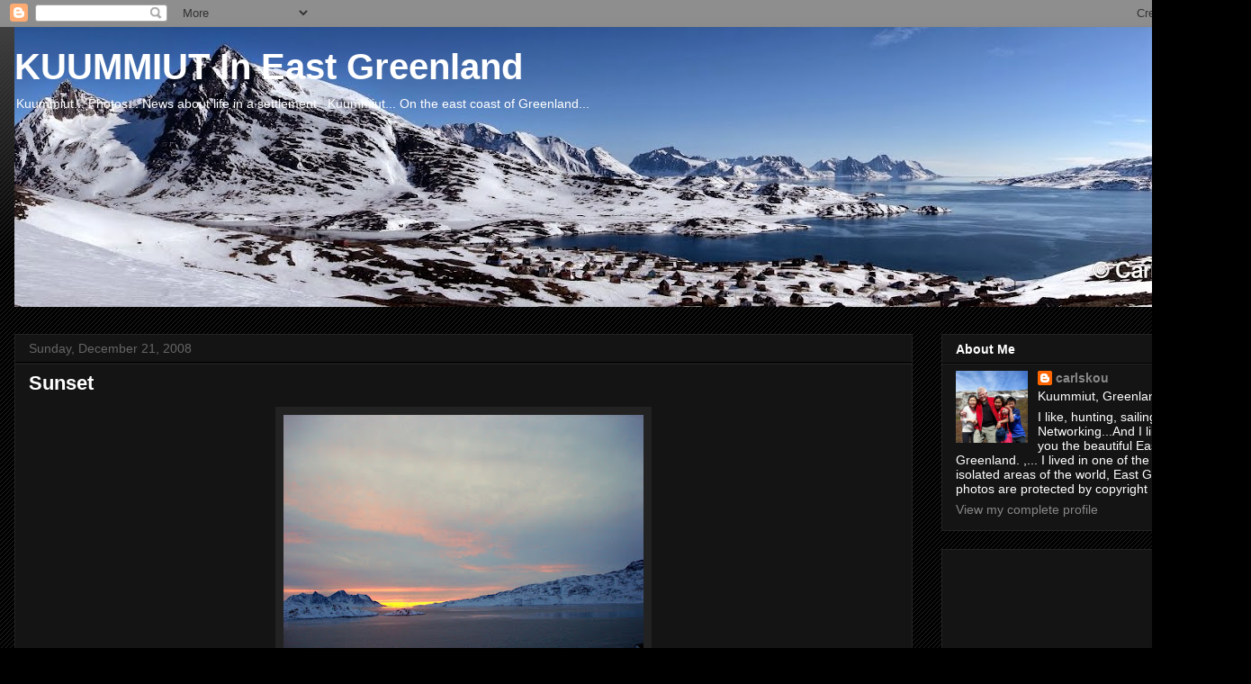

--- FILE ---
content_type: text/html; charset=utf-8
request_url: https://www.google.com/recaptcha/api2/aframe
body_size: 265
content:
<!DOCTYPE HTML><html><head><meta http-equiv="content-type" content="text/html; charset=UTF-8"></head><body><script nonce="LiXJukpsBo0eS0PgzYllsw">/** Anti-fraud and anti-abuse applications only. See google.com/recaptcha */ try{var clients={'sodar':'https://pagead2.googlesyndication.com/pagead/sodar?'};window.addEventListener("message",function(a){try{if(a.source===window.parent){var b=JSON.parse(a.data);var c=clients[b['id']];if(c){var d=document.createElement('img');d.src=c+b['params']+'&rc='+(localStorage.getItem("rc::a")?sessionStorage.getItem("rc::b"):"");window.document.body.appendChild(d);sessionStorage.setItem("rc::e",parseInt(sessionStorage.getItem("rc::e")||0)+1);localStorage.setItem("rc::h",'1769442657616');}}}catch(b){}});window.parent.postMessage("_grecaptcha_ready", "*");}catch(b){}</script></body></html>